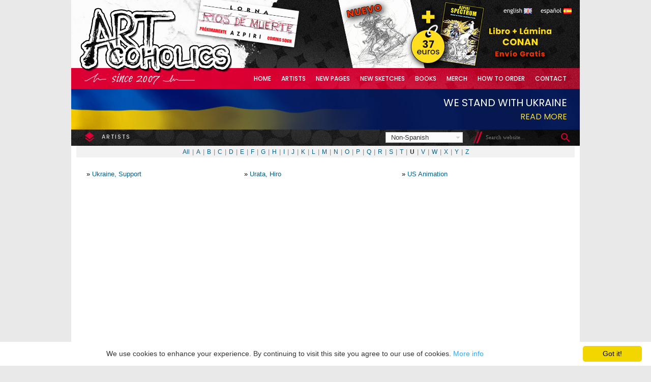

--- FILE ---
content_type: text/html; charset=utf-8
request_url: https://www.artcoholics.net/Artists.aspx?n=n&l=U
body_size: 6246
content:


<!doctype html>

<html xmlns="http://www.w3.org/1999/xhtml">
<head><title>
	Artcoholics.net - Artists
</title><link href="https://fonts.googleapis.com/css2?family=Poppins:wght@300;400;500;600;700&amp;display=swap" rel="stylesheet" /><link type="text/css" rel="stylesheet" href="Style_Red.css?v=1.22" />
    <!--[if IE]> <link href="IE_only.css" rel="stylesheet" type="text/css" /> <![endif]-->
    <!--[if lt IE 7]> 
        <script type="text/javascript" src="FixesForIE.js"></script> 
        <link href="Older_IE_only.css" rel="stylesheet" type="text/css" />
    <![endif]-->
    <link rel="shortcut icon" href="Images/artcoholics_icon_32.ico" />
</head>
<body class="regular">
    <form method="post" action="./Artists.aspx?n=n&amp;l=U" onkeypress="javascript:return WebForm_FireDefaultButton(event, 'ctl00_contentPH_searchBox_searchButton')" id="aspnetForm">
<div class="aspNetHidden">
<input type="hidden" name="__EVENTTARGET" id="__EVENTTARGET" value="" />
<input type="hidden" name="__EVENTARGUMENT" id="__EVENTARGUMENT" value="" />
<input type="hidden" name="__VIEWSTATE" id="__VIEWSTATE" value="idDy28yd0wu5/aeuLI0tf9aZn0OWilxGdy87BpLRFGMjwuQf2cG/PWESOOCCBJC5mYFddBl1uGZ2hDTJt/tflS1ZZE9yyudIVSi4NoeHJPnnmEcaVZIkdDl/wVBQ0Sx41hl2BAk+wTn/35+Tfl0nDfa/KkC/W4qbFTgN9yIQyZ3IMMucCorwV5vgjpoKwr8jKowi2XWiAm4NOFed9krTHPw2kjMCbuwWjZdv55DNJ6vR6B7fXeRMwBq2a9E0Pvmb+SaVhVnTNH+T2FQIjiJriX/As04VOeo7hcSXHgS095UpS9K2DY+MJ/4RHj74AsYzdoeB17VJkLCf1veTQb9I738IlLPyOqUoDDQJH1r8nyLBqCr+E79y3uTEKZY/LYDtxTN8lBV6UXFW8KvxvOFLohOwjRgC9txmXzSWP/xLG+cXMf0zQ4obZVt+M71JPt14hp4a95Zcist6OMYvoaALszhnkOkRJjc4+ntyEeEHIbUs3FkzUAXiVRKmHPQKoGBa6p7vEO7jd+xzG01UimdtY/LNBWsHCeBbPvLq98YZb6KLmwQzqJ2EciN8qmUU+n3MwtBR6HoaBGJtDIiSpCbtFQxdHb8hhIExJBSo38NLQIxYUGhgMYC5Dxbk0ctZsCp4Jmvniy8CbS459nnVrWjKQmhu0N2ITpIfjzibLDyMBcoE8jL4cvhucca5ZRTBCpIb55/TckKwhM38ZrLJDyFIldFw+rMeoL4plbrJfbj0Mgu/+H496zUWOcHUx9GmH761Q83I3/F3BgkLuyEoQmeS6OBDHD4+5AwndzCB5EbXopfxGEEgIosuGAJyro7vUvOIwWcEYP5BEL0ocv6nc8XrJ6yu8/J+G9nLhDU915FRexzoYXpQgSmvSUfMMhyDlPXqYG774tkYhQC9C47C34QijcxAJFWdaJh/24wF7p53snIgoZYBfBmcf49BKu2OQH4Do+xkyF2tDd1hpirioxZtpgKgBWGAQNncgeeI9hjtPQTNgvkp2DhCMHauUlo4TQc4E0u2FNIkjbKJUYyY+bz094CPJooiK2W4MNAjNYB03DCkakUtHtONf3WAbLhwpKTdu4Mi/H9q8oAFMivqCbf2Wlvxs3aTzI5youhumwphe1FnTEHY8IJE+Rd4WDS6/HJQRSuE3rwjrQqfuitQaUdMDfyVrlkFg8Zo3kglv5d++pAkG4kb59xUbi4C4zgsXefXzusLPYXd3kpxHGUS7PzNZy5Qo9jVOzcw2KaVB3tLZR3I/x6uFjzyq+1IWejnYF0NkE8hfpRzLmvo/t69edNoh2uZHWbTDA60bSahBWKLnzx9s0lD/EAYPC9vz9DYpjifH8lEZFk4w98SuiaQtR7xoorHkDNnLhxujsCmwjalg7kKSE9NIE9k83sday1mB6XZhzRBPFGj5KVIfWuTFmAQayztYRBoAtcYeYsm10/tgCXECIYDLHHHw4knKocbdgi7CsRIfDL7ySoDoAfAIuSjinSYb5Qx4gFyy8XAqtRvfkvAPahUMdaeqBjE0wSKlQ4wlU4MO9bQHnZkjODN2Nj+mjlmaUxv4JnHUxko+XQTvJ+HJgFQHjnuOZsi/tr4QLHmNNWdWNcw+rILfKE/kyG2C1lh43WzlBlLd11fAbNrPCcFVgsm/221EgicN19xWZreyKqsxlv/fkvXqhuaF5L8735QJgMOI68JLi+MDoqGReXHcrWSHsNr9e5owJp4+y+9Fy/ja0UHWbYkOQvfygA/MSrTkCwvFrXmF1zc/veLsXmuMipNSatkFl7DA9GSjIT/ceyp4CTsbCN0FUjacUMiyaqLRRtYGQHkCsg8Z0BfTxTxTuW5AKIvVQvr82hzrrtBaZw+1kpQdOjScDRmgDWCPvwdyAto8qBGv2es17VyjhtmCmAcpSiW6/+rp93mLR492upHEM7eI9wnPkcIXTOC/FwZJaCdiep+kpFcAXt0n5ASpn5BCGKdy8lSIjFfU8favcZYvtinnGvJNMLboxS6Tbe5HtymCP2m1Thqr7e7LKBohaWWXduNoMor3yOdaHOk1Jtog8ZcLKce8IyxOqhXSIywNxfhOmdsf37gYtURuu+2io2Zo/ZkHVJVP/xdVT7f9mFv7rOI9NXXVisiggjCjV43Izog51wTbT+lX0KmrC4w2s4OtdfOipav9OKCw6Xm6+/nHUb7rOvAaPoNU1BtPsWyrqRUMd2Z2wJOe+0NmpLkciPS3c1Pa3WBfYIjmOohQexHM3SFxJoG473gfI3LVwN+XRUNMvBdsVAmdaOmi8ESzENyGLnEmiI1OwR93u2d7VNR5EHBvI9X1I7UVxkP/6lx3Qa1cmsb4xd1vJbIPpZFY6QJpfc1nsEybvtPEwuUcMfhqLEXIXMz0Vd7qE4zp+x/jyNsbiEbp0VKVO+37/4AP/GvVqIfxKOeEE+KxY/nKcasid7xG6v6dzJYVrUcfU1MnPh/DzcczrkTzxouBXel2Z5DGWPasnIWGaRdul9kylUYjgGSJlIs7V2DoedZ62IQZ/AALB/vQvtF+0DF2zllJNU/ah0nQZhhpoS4vF6fCBaO0z0pE3V0Qeegwjzt/GkiEKZiH3QOd+rZ52YN60ms64o9kBLpjJm/PnPWOpp16iGmgiUnuBPn+vuwv/K0SifiimoN6KsmSsfugd7C3TJ/DnZreCximszcjR23lTJk" />
</div>

<script type="text/javascript">
//<![CDATA[
var theForm = document.forms['aspnetForm'];
if (!theForm) {
    theForm = document.aspnetForm;
}
function __doPostBack(eventTarget, eventArgument) {
    if (!theForm.onsubmit || (theForm.onsubmit() != false)) {
        theForm.__EVENTTARGET.value = eventTarget;
        theForm.__EVENTARGUMENT.value = eventArgument;
        theForm.submit();
    }
}
//]]>
</script>


<script src="/WebResource.axd?d=4gid-5hKMzsOdw-8L3mfDkkCfW8GM2h0fNuTGW6TTs4vJ6cwgtLK6gJW_Nf4kXfrp1CGpdICqvxTTi4aqyw71GqsNity-ojm4Pk82jLGH081&amp;t=638901289900000000" type="text/javascript"></script>


<script src="/ScriptResource.axd?d=kHFomCX3tSTX9tNUY1DCo6lsZSzJgW8JhncvgbmcFInqKgnZg1-q3C25-svrIFqwrbb00DkjRFIT_EyDEIYW4NVDDXYxgtE6NgtdoYnkC2yvuMg9UXwRv95EuAudZ7d8avEYThumZk-NVnavoO71dcQd9bEbxh7eRqqLyhzSfqk1&amp;t=5c0e0825" type="text/javascript"></script>
<script src="/ScriptResource.axd?d=TAw1veoHd71fhZ4wXiEXDAv0M-tJUI9bO_-RB3PwE3kEXdr5EXB2r56MB5k2QzgqXdo49gSwVGN3P6aS4aUzcUN6b8LsdiQ8wqn4npA6MemeQkq3lcuICqvfTgogkco9HT8cvDJWc_MrYmxfrMAKNxOClTX7LQdUfw8jaBa36bE700pj8iHUAyXcCcgN3cgI0&amp;t=5c0e0825" type="text/javascript"></script>
<script src="/WebResource.axd?d=u238OoK5uBoG1xlIZcPDRWM3z1THkVirpRQJNwKxEcvbTNksvwpP2sENTIfkNAT8-NlG8DsPv_uQhRcejfcUeVhMygMjqcW9Bq5e0S_gWUw1&amp;t=638901289900000000" type="text/javascript"></script>
<div class="aspNetHidden">

	<input type="hidden" name="__VIEWSTATEGENERATOR" id="__VIEWSTATEGENERATOR" value="3136F9CE" />
	<input type="hidden" name="__VIEWSTATEENCRYPTED" id="__VIEWSTATEENCRYPTED" value="" />
	<input type="hidden" name="__EVENTVALIDATION" id="__EVENTVALIDATION" value="Zb8mKYkTDRdLYQuuWmQg7VaLW1TZ3uys1vJwaf1PnIHrtvCemk79OdfS1llQQC4LqTtD5QjCeQuJcSeoPQpfZsXsdiv3A00B7FBihhqvz7M4PjflpsDxpbXZKfCeq0EtTsL81FRzoaeNEk3uD+YcCqhJbbob0EICeeIvYlElAtQnthUm2NtYmjM72GzW8CfqYfyeCyv/iwQm7HkPHzQxOQ==" />
</div>
    <script type="text/javascript">
//<![CDATA[
Sys.WebForms.PageRequestManager._initialize('ctl00$ScriptManager1', 'aspnetForm', [], [], [], 90, 'ctl00');
//]]>
</script>

    <div id="container">
    <div id="header">
        <!--
        <div class="shadowLeftTop"></div>
        <div class="shadowRightTop"></div>
        -->
        
        
        <div id="logo">
            <a id="ctl00_logoLink" title="Artcoholics.net" href="Default.aspx"><img title="Artcoholics.net" src="Images/logo.png" alt="" /></a>
        </div>
        <img src="Images/since_2007_en.png" class="sinceImg" alt="since 2007" />
        <div id="specialBanner">
            <a id="ctl00_spectrumBocetosIneditosLink" title="Azpiri Spectrum Bocetos Inéditos" href="Artwork.aspx?artworkID=16542"><img title="Azpiri Spectrum Bocetos Inéditos" src="Images/libro-lamina-conan-2.png" alt="" /></a>
        </div>
        <div id="specialBanner2">
            <img src="/Images/azpiri-lorna-rios-de-muerte.jpg" alt="Lorna - Ríos de Muerte" />
        </div>
        
       
        <div id="languages">
            <input type="submit" name="ctl00$switchToEnglishButton" value="" id="ctl00_switchToEnglishButton" class="englishButton" />
            <input type="submit" name="ctl00$switchToSpanishButton" value="" id="ctl00_switchToSpanishButton" class="spanishButton" />
        </div>
        <div id="headerTop">
            
        </div>        
       
        <div id="headerBottom"></div>    
        <div id="menu">
            <div>
            <a id="ctl00_homeMenuLink" href="Default.aspx">Home</a>
            
            <a id="ctl00_artistsMenuLink" href="Artists.aspx">Artists</a>
            <a id="ctl00_originalPagesMenuLink" title="Original pages and covers" href="Pages.aspx">New Pages</a>
            <a id="ctl00_sketchesMenuLink" href="Sketches.aspx">New Sketches</a>
            <a id="ctl00_booksMenyLink" href="Books.aspx">Books</a>
            <a id="ctl00_merchMenuLink" href="Merchandise.aspx">Merch</a>
            
            <a id="ctl00_howToOrderMenuLink" href="HowToOrder.aspx">How to Order</a>
            <a id="ctl00_contactMenuLink" href="Contact.aspx">Contact</a>
            </div>
        </div> 
    </div>
    <div>
        <div id="ukraine-header">
            <a href="/Ukraine.aspx" class="main">We stand with Ukraine</a><br />
            <a href="/Ukraine.aspx">Read more</a>
        </div>
    </div>
    <div id="content">
        <!--<div class="shadowLeft"></div>-->
        
 
    <div class="headerDiv" style="margin-bottom: 0px; height: 32px;">
        

<div id="search"> 
    <input type="submit" name="ctl00$contentPH$searchBox$searchButton" value="" id="ctl00_contentPH_searchBox_searchButton" class="searchButton" /> 
    <input name="ctl00$contentPH$searchBox$searchTextBox" type="text" id="ctl00_contentPH_searchBox_searchTextBox" class="searchBox" placeholder="Search website..." autocomplete="off" />
</div>
        <div class="bigWhiteHeader" style="float: left; margin-bottom: 0;">
            Artists
        </div>
        <div class="dropDown" style="float: right; margin: 5px 20px 5px 0;">
            <span id="ctl00_contentPH_nationalityLabel">Non-Spanish</span>
            <div>
                <a id="ctl00_contentPH_allNationalitiesLink" href="Artists.aspx?l=U">All</a>
                <a id="ctl00_contentPH_spanishArtistsLink" href="Artists.aspx?n=s&amp;l=U">Spanish</a>
                <a id="ctl00_contentPH_nonSpanishArtistsLink" href="Artists.aspx?n=n&amp;l=U">Non-Spanish</a> 
            </div>
        </div>
        <div style="clear: both;"></div>
    </div>
  
<div class="sideMargins"> 
    <div class="letters">
    
            <a id="ctl00_contentPH_browseByLetterRepeater_ctl00_allArtistsLink" class="letterLink" href="Artists.aspx">All</a> |
        
            <a id="ctl00_contentPH_browseByLetterRepeater_ctl01_letterLink" class="letterLink" href="Artists.aspx?n=n&amp;l=A">A</a>
        |
            <a id="ctl00_contentPH_browseByLetterRepeater_ctl03_letterLink" class="letterLink" href="Artists.aspx?n=n&amp;l=B">B</a>
        |
            <a id="ctl00_contentPH_browseByLetterRepeater_ctl05_letterLink" class="letterLink" href="Artists.aspx?n=n&amp;l=C">C</a>
        |
            <a id="ctl00_contentPH_browseByLetterRepeater_ctl07_letterLink" class="letterLink" href="Artists.aspx?n=n&amp;l=D">D</a>
        |
            <a id="ctl00_contentPH_browseByLetterRepeater_ctl09_letterLink" class="letterLink" href="Artists.aspx?n=n&amp;l=E">E</a>
        |
            <a id="ctl00_contentPH_browseByLetterRepeater_ctl11_letterLink" class="letterLink" href="Artists.aspx?n=n&amp;l=F">F</a>
        |
            <a id="ctl00_contentPH_browseByLetterRepeater_ctl13_letterLink" class="letterLink" href="Artists.aspx?n=n&amp;l=G">G</a>
        |
            <a id="ctl00_contentPH_browseByLetterRepeater_ctl15_letterLink" class="letterLink" href="Artists.aspx?n=n&amp;l=H">H</a>
        |
            <a id="ctl00_contentPH_browseByLetterRepeater_ctl17_letterLink" class="letterLink" href="Artists.aspx?n=n&amp;l=I">I</a>
        |
            <a id="ctl00_contentPH_browseByLetterRepeater_ctl19_letterLink" class="letterLink" href="Artists.aspx?n=n&amp;l=J">J</a>
        |
            <a id="ctl00_contentPH_browseByLetterRepeater_ctl21_letterLink" class="letterLink" href="Artists.aspx?n=n&amp;l=K">K</a>
        |
            <a id="ctl00_contentPH_browseByLetterRepeater_ctl23_letterLink" class="letterLink" href="Artists.aspx?n=n&amp;l=L">L</a>
        |
            <a id="ctl00_contentPH_browseByLetterRepeater_ctl25_letterLink" class="letterLink" href="Artists.aspx?n=n&amp;l=M">M</a>
        |
            <a id="ctl00_contentPH_browseByLetterRepeater_ctl27_letterLink" class="letterLink" href="Artists.aspx?n=n&amp;l=N">N</a>
        |
            <a id="ctl00_contentPH_browseByLetterRepeater_ctl29_letterLink" class="letterLink" href="Artists.aspx?n=n&amp;l=O">O</a>
        |
            <a id="ctl00_contentPH_browseByLetterRepeater_ctl31_letterLink" class="letterLink" href="Artists.aspx?n=n&amp;l=P">P</a>
        |
            <a id="ctl00_contentPH_browseByLetterRepeater_ctl33_letterLink" class="letterLink" href="Artists.aspx?n=n&amp;l=Q">Q</a>
        |
            <a id="ctl00_contentPH_browseByLetterRepeater_ctl35_letterLink" class="letterLink" href="Artists.aspx?n=n&amp;l=R">R</a>
        |
            <a id="ctl00_contentPH_browseByLetterRepeater_ctl37_letterLink" class="letterLink" href="Artists.aspx?n=n&amp;l=S">S</a>
        |
            <a id="ctl00_contentPH_browseByLetterRepeater_ctl39_letterLink" class="letterLink" href="Artists.aspx?n=n&amp;l=T">T</a>
        |
            <a id="ctl00_contentPH_browseByLetterRepeater_ctl41_letterLink" class="selLetterLink" href="Artists.aspx?n=n&amp;l=U">U</a>
        |
            <a id="ctl00_contentPH_browseByLetterRepeater_ctl43_letterLink" class="letterLink" href="Artists.aspx?n=n&amp;l=V">V</a>
        |
            <a id="ctl00_contentPH_browseByLetterRepeater_ctl45_letterLink" class="letterLink" href="Artists.aspx?n=n&amp;l=W">W</a>
        |
            <a id="ctl00_contentPH_browseByLetterRepeater_ctl47_letterLink" class="letterLink" href="Artists.aspx?n=n&amp;l=X">X</a>
        |
            <a id="ctl00_contentPH_browseByLetterRepeater_ctl49_letterLink" class="letterLink" href="Artists.aspx?n=n&amp;l=Y">Y</a>
        |
            <a id="ctl00_contentPH_browseByLetterRepeater_ctl51_letterLink" class="letterLink" href="Artists.aspx?n=n&amp;l=Z">Z</a>
        
    </div>
            
      
            <div class="artistsContainer">          
                
            <div class="artist">
                &raquo; <a id="ctl00_contentPH_artistsListView_ctrl0_artistLink" title="Last update: March 03, 2024" href="Artist.aspx?artistID=1403">Ukraine, Support</a>
            </div>
        
            <div class="artist">
                &raquo; <a id="ctl00_contentPH_artistsListView_ctrl1_artistLink" title="Last update: June 29, 2020" href="Artist.aspx?artistID=1354">Urata, Hiro</a>
            </div>
        
            <div class="artist">
                &raquo; <a id="ctl00_contentPH_artistsListView_ctrl2_artistLink" title="Last update: December 06, 2021" href="Artist.aspx?artistID=1393">US Animation</a>
            </div>
        
                <div style="clear: both;"></div>
            </div>
        
</div>    

    
    


        <!--<div class="shadowRight"></div>-->

        
    </div>
    
    <div id="footer">
        <!--<div class="shadowLeft"></div>   -->        
        <div style="padding-top: 15px;">    
        All images are &copy; their respective owners, artists and/or publishers. No one may reproduce these images without their permission.
        <br />
    &copy;2010-<span id="ctl00_currentYearLabel">2026</span> Artcoholics.net. All rights reserved. VAT included. <a href="/Legal.aspx">Legal</a>
        </div> 
        <!--<div class="shadowRight"></div>  -->   
        
    </div>
    
    </div>
    
    
    

<script type="text/javascript">
//<![CDATA[
WebForm_AutoFocus('ctl00_contentPH_searchBox_searchTextBox');//]]>
</script>
</form>
    <script type="text/javascript" id="cookieinfo"
	    src="//cookieinfoscript.com/js/cookieinfo.min.js"
        data-bg="#ffffff"
        data-close-text="Got it!">
    </script>
</body>
</html>
